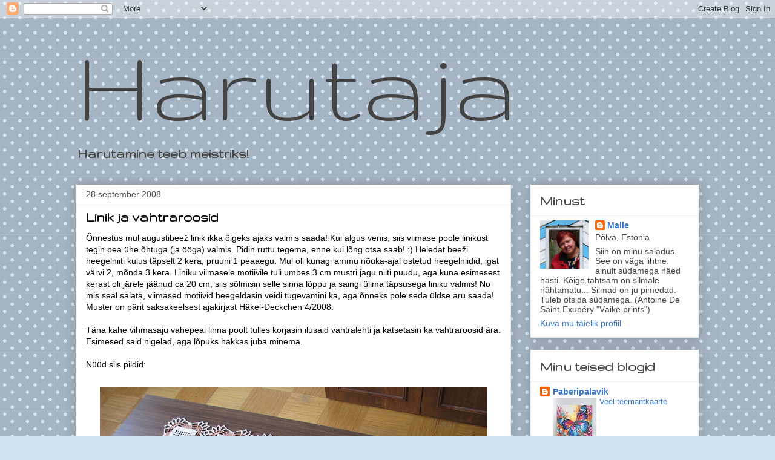

--- FILE ---
content_type: text/html; charset=UTF-8
request_url: https://harutaja.blogspot.com/b/stats?style=BLACK_TRANSPARENT&timeRange=ALL_TIME&token=APq4FmAy49bpZ0PzBEnvQIr_IrOXAyjNdRUTCQix2164s1XArnAqzQOouNr-Fjbn5GUkK_T6uZlcYWgaQMtnwsAWSMMCtpvP4g
body_size: -95
content:
{"total":82632,"sparklineOptions":{"backgroundColor":{"fillOpacity":0.1,"fill":"#000000"},"series":[{"areaOpacity":0.3,"color":"#202020"}]},"sparklineData":[[0,13],[1,15],[2,13],[3,24],[4,17],[5,6],[6,57],[7,8],[8,14],[9,98],[10,6],[11,8],[12,16],[13,32],[14,12],[15,10],[16,15],[17,19],[18,13],[19,7],[20,19],[21,13],[22,12],[23,17],[24,18],[25,17],[26,15],[27,12],[28,7],[29,1]],"nextTickMs":3600000}